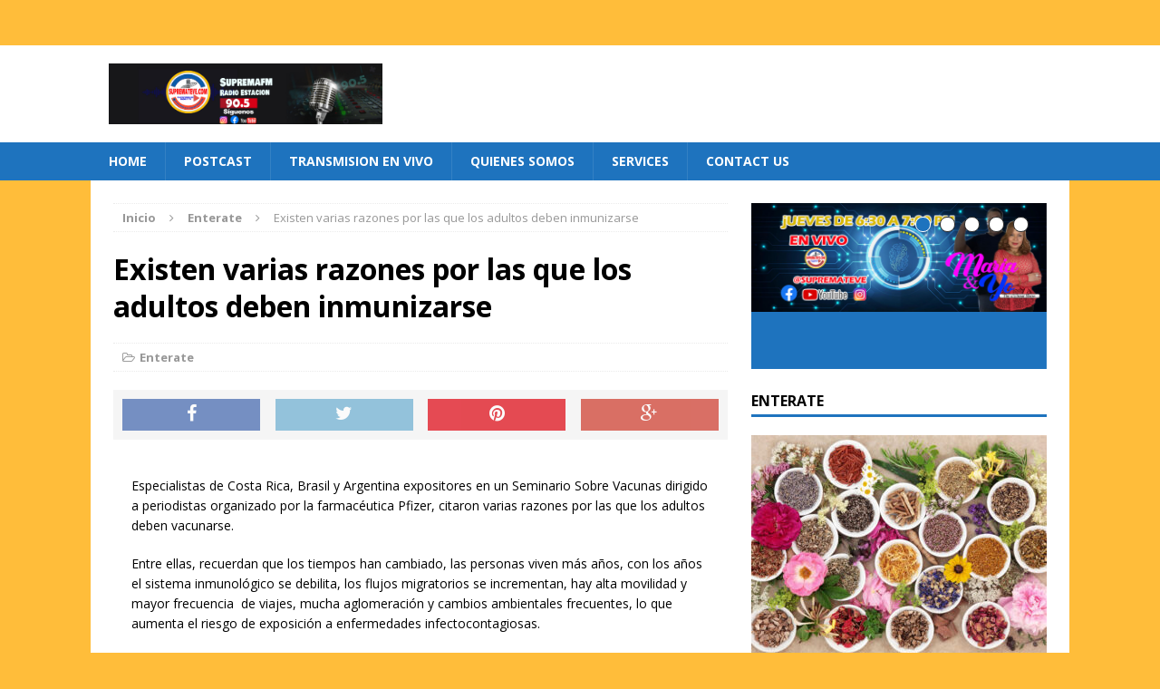

--- FILE ---
content_type: text/html; charset=UTF-8
request_url: https://supremateve.com/existen-varias-razones-por-las-que-los-adultos-deben-inmunizarse/
body_size: 11794
content:
<!DOCTYPE html>
<html class="no-js mh-one-sb" lang="es">
<head>
<meta charset="UTF-8">
<meta name="viewport" content="width=device-width, initial-scale=1.0">
<link rel="profile" href="http://gmpg.org/xfn/11" />
<link rel="pingback" href="https://supremateve.com/xmlrpc.php" />
<title>Existen varias razones por las que los adultos deben inmunizarse &#8211; supremateve</title>
<meta name='robots' content='max-image-preview:large' />
	<style>img:is([sizes="auto" i], [sizes^="auto," i]) { contain-intrinsic-size: 3000px 1500px }</style>
	<link rel='dns-prefetch' href='//fonts.googleapis.com' />
<link rel="alternate" type="application/rss+xml" title="supremateve &raquo; Feed" href="https://supremateve.com/feed/" />
<link rel="alternate" type="application/rss+xml" title="supremateve &raquo; Feed de los comentarios" href="https://supremateve.com/comments/feed/" />
<script type="text/javascript">
/* <![CDATA[ */
window._wpemojiSettings = {"baseUrl":"https:\/\/s.w.org\/images\/core\/emoji\/16.0.1\/72x72\/","ext":".png","svgUrl":"https:\/\/s.w.org\/images\/core\/emoji\/16.0.1\/svg\/","svgExt":".svg","source":{"concatemoji":"https:\/\/supremateve.com\/wp-includes\/js\/wp-emoji-release.min.js?ver=6.8.3"}};
/*! This file is auto-generated */
!function(s,n){var o,i,e;function c(e){try{var t={supportTests:e,timestamp:(new Date).valueOf()};sessionStorage.setItem(o,JSON.stringify(t))}catch(e){}}function p(e,t,n){e.clearRect(0,0,e.canvas.width,e.canvas.height),e.fillText(t,0,0);var t=new Uint32Array(e.getImageData(0,0,e.canvas.width,e.canvas.height).data),a=(e.clearRect(0,0,e.canvas.width,e.canvas.height),e.fillText(n,0,0),new Uint32Array(e.getImageData(0,0,e.canvas.width,e.canvas.height).data));return t.every(function(e,t){return e===a[t]})}function u(e,t){e.clearRect(0,0,e.canvas.width,e.canvas.height),e.fillText(t,0,0);for(var n=e.getImageData(16,16,1,1),a=0;a<n.data.length;a++)if(0!==n.data[a])return!1;return!0}function f(e,t,n,a){switch(t){case"flag":return n(e,"\ud83c\udff3\ufe0f\u200d\u26a7\ufe0f","\ud83c\udff3\ufe0f\u200b\u26a7\ufe0f")?!1:!n(e,"\ud83c\udde8\ud83c\uddf6","\ud83c\udde8\u200b\ud83c\uddf6")&&!n(e,"\ud83c\udff4\udb40\udc67\udb40\udc62\udb40\udc65\udb40\udc6e\udb40\udc67\udb40\udc7f","\ud83c\udff4\u200b\udb40\udc67\u200b\udb40\udc62\u200b\udb40\udc65\u200b\udb40\udc6e\u200b\udb40\udc67\u200b\udb40\udc7f");case"emoji":return!a(e,"\ud83e\udedf")}return!1}function g(e,t,n,a){var r="undefined"!=typeof WorkerGlobalScope&&self instanceof WorkerGlobalScope?new OffscreenCanvas(300,150):s.createElement("canvas"),o=r.getContext("2d",{willReadFrequently:!0}),i=(o.textBaseline="top",o.font="600 32px Arial",{});return e.forEach(function(e){i[e]=t(o,e,n,a)}),i}function t(e){var t=s.createElement("script");t.src=e,t.defer=!0,s.head.appendChild(t)}"undefined"!=typeof Promise&&(o="wpEmojiSettingsSupports",i=["flag","emoji"],n.supports={everything:!0,everythingExceptFlag:!0},e=new Promise(function(e){s.addEventListener("DOMContentLoaded",e,{once:!0})}),new Promise(function(t){var n=function(){try{var e=JSON.parse(sessionStorage.getItem(o));if("object"==typeof e&&"number"==typeof e.timestamp&&(new Date).valueOf()<e.timestamp+604800&&"object"==typeof e.supportTests)return e.supportTests}catch(e){}return null}();if(!n){if("undefined"!=typeof Worker&&"undefined"!=typeof OffscreenCanvas&&"undefined"!=typeof URL&&URL.createObjectURL&&"undefined"!=typeof Blob)try{var e="postMessage("+g.toString()+"("+[JSON.stringify(i),f.toString(),p.toString(),u.toString()].join(",")+"));",a=new Blob([e],{type:"text/javascript"}),r=new Worker(URL.createObjectURL(a),{name:"wpTestEmojiSupports"});return void(r.onmessage=function(e){c(n=e.data),r.terminate(),t(n)})}catch(e){}c(n=g(i,f,p,u))}t(n)}).then(function(e){for(var t in e)n.supports[t]=e[t],n.supports.everything=n.supports.everything&&n.supports[t],"flag"!==t&&(n.supports.everythingExceptFlag=n.supports.everythingExceptFlag&&n.supports[t]);n.supports.everythingExceptFlag=n.supports.everythingExceptFlag&&!n.supports.flag,n.DOMReady=!1,n.readyCallback=function(){n.DOMReady=!0}}).then(function(){return e}).then(function(){var e;n.supports.everything||(n.readyCallback(),(e=n.source||{}).concatemoji?t(e.concatemoji):e.wpemoji&&e.twemoji&&(t(e.twemoji),t(e.wpemoji)))}))}((window,document),window._wpemojiSettings);
/* ]]> */
</script>
<style id='wp-emoji-styles-inline-css' type='text/css'>

	img.wp-smiley, img.emoji {
		display: inline !important;
		border: none !important;
		box-shadow: none !important;
		height: 1em !important;
		width: 1em !important;
		margin: 0 0.07em !important;
		vertical-align: -0.1em !important;
		background: none !important;
		padding: 0 !important;
	}
</style>
<link rel='stylesheet' id='wp-block-library-css' href='https://supremateve.com/wp-includes/css/dist/block-library/style.min.css?ver=6.8.3' type='text/css' media='all' />
<style id='classic-theme-styles-inline-css' type='text/css'>
/*! This file is auto-generated */
.wp-block-button__link{color:#fff;background-color:#32373c;border-radius:9999px;box-shadow:none;text-decoration:none;padding:calc(.667em + 2px) calc(1.333em + 2px);font-size:1.125em}.wp-block-file__button{background:#32373c;color:#fff;text-decoration:none}
</style>
<link rel='stylesheet' id='font-awesome-css' href='https://supremateve.com/wp-content/plugins/contact-widgets/assets/css/font-awesome.min.css?ver=4.7.0' type='text/css' media='all' />
<style id='global-styles-inline-css' type='text/css'>
:root{--wp--preset--aspect-ratio--square: 1;--wp--preset--aspect-ratio--4-3: 4/3;--wp--preset--aspect-ratio--3-4: 3/4;--wp--preset--aspect-ratio--3-2: 3/2;--wp--preset--aspect-ratio--2-3: 2/3;--wp--preset--aspect-ratio--16-9: 16/9;--wp--preset--aspect-ratio--9-16: 9/16;--wp--preset--color--black: #000000;--wp--preset--color--cyan-bluish-gray: #abb8c3;--wp--preset--color--white: #ffffff;--wp--preset--color--pale-pink: #f78da7;--wp--preset--color--vivid-red: #cf2e2e;--wp--preset--color--luminous-vivid-orange: #ff6900;--wp--preset--color--luminous-vivid-amber: #fcb900;--wp--preset--color--light-green-cyan: #7bdcb5;--wp--preset--color--vivid-green-cyan: #00d084;--wp--preset--color--pale-cyan-blue: #8ed1fc;--wp--preset--color--vivid-cyan-blue: #0693e3;--wp--preset--color--vivid-purple: #9b51e0;--wp--preset--gradient--vivid-cyan-blue-to-vivid-purple: linear-gradient(135deg,rgba(6,147,227,1) 0%,rgb(155,81,224) 100%);--wp--preset--gradient--light-green-cyan-to-vivid-green-cyan: linear-gradient(135deg,rgb(122,220,180) 0%,rgb(0,208,130) 100%);--wp--preset--gradient--luminous-vivid-amber-to-luminous-vivid-orange: linear-gradient(135deg,rgba(252,185,0,1) 0%,rgba(255,105,0,1) 100%);--wp--preset--gradient--luminous-vivid-orange-to-vivid-red: linear-gradient(135deg,rgba(255,105,0,1) 0%,rgb(207,46,46) 100%);--wp--preset--gradient--very-light-gray-to-cyan-bluish-gray: linear-gradient(135deg,rgb(238,238,238) 0%,rgb(169,184,195) 100%);--wp--preset--gradient--cool-to-warm-spectrum: linear-gradient(135deg,rgb(74,234,220) 0%,rgb(151,120,209) 20%,rgb(207,42,186) 40%,rgb(238,44,130) 60%,rgb(251,105,98) 80%,rgb(254,248,76) 100%);--wp--preset--gradient--blush-light-purple: linear-gradient(135deg,rgb(255,206,236) 0%,rgb(152,150,240) 100%);--wp--preset--gradient--blush-bordeaux: linear-gradient(135deg,rgb(254,205,165) 0%,rgb(254,45,45) 50%,rgb(107,0,62) 100%);--wp--preset--gradient--luminous-dusk: linear-gradient(135deg,rgb(255,203,112) 0%,rgb(199,81,192) 50%,rgb(65,88,208) 100%);--wp--preset--gradient--pale-ocean: linear-gradient(135deg,rgb(255,245,203) 0%,rgb(182,227,212) 50%,rgb(51,167,181) 100%);--wp--preset--gradient--electric-grass: linear-gradient(135deg,rgb(202,248,128) 0%,rgb(113,206,126) 100%);--wp--preset--gradient--midnight: linear-gradient(135deg,rgb(2,3,129) 0%,rgb(40,116,252) 100%);--wp--preset--font-size--small: 13px;--wp--preset--font-size--medium: 20px;--wp--preset--font-size--large: 36px;--wp--preset--font-size--x-large: 42px;--wp--preset--spacing--20: 0.44rem;--wp--preset--spacing--30: 0.67rem;--wp--preset--spacing--40: 1rem;--wp--preset--spacing--50: 1.5rem;--wp--preset--spacing--60: 2.25rem;--wp--preset--spacing--70: 3.38rem;--wp--preset--spacing--80: 5.06rem;--wp--preset--shadow--natural: 6px 6px 9px rgba(0, 0, 0, 0.2);--wp--preset--shadow--deep: 12px 12px 50px rgba(0, 0, 0, 0.4);--wp--preset--shadow--sharp: 6px 6px 0px rgba(0, 0, 0, 0.2);--wp--preset--shadow--outlined: 6px 6px 0px -3px rgba(255, 255, 255, 1), 6px 6px rgba(0, 0, 0, 1);--wp--preset--shadow--crisp: 6px 6px 0px rgba(0, 0, 0, 1);}:where(.is-layout-flex){gap: 0.5em;}:where(.is-layout-grid){gap: 0.5em;}body .is-layout-flex{display: flex;}.is-layout-flex{flex-wrap: wrap;align-items: center;}.is-layout-flex > :is(*, div){margin: 0;}body .is-layout-grid{display: grid;}.is-layout-grid > :is(*, div){margin: 0;}:where(.wp-block-columns.is-layout-flex){gap: 2em;}:where(.wp-block-columns.is-layout-grid){gap: 2em;}:where(.wp-block-post-template.is-layout-flex){gap: 1.25em;}:where(.wp-block-post-template.is-layout-grid){gap: 1.25em;}.has-black-color{color: var(--wp--preset--color--black) !important;}.has-cyan-bluish-gray-color{color: var(--wp--preset--color--cyan-bluish-gray) !important;}.has-white-color{color: var(--wp--preset--color--white) !important;}.has-pale-pink-color{color: var(--wp--preset--color--pale-pink) !important;}.has-vivid-red-color{color: var(--wp--preset--color--vivid-red) !important;}.has-luminous-vivid-orange-color{color: var(--wp--preset--color--luminous-vivid-orange) !important;}.has-luminous-vivid-amber-color{color: var(--wp--preset--color--luminous-vivid-amber) !important;}.has-light-green-cyan-color{color: var(--wp--preset--color--light-green-cyan) !important;}.has-vivid-green-cyan-color{color: var(--wp--preset--color--vivid-green-cyan) !important;}.has-pale-cyan-blue-color{color: var(--wp--preset--color--pale-cyan-blue) !important;}.has-vivid-cyan-blue-color{color: var(--wp--preset--color--vivid-cyan-blue) !important;}.has-vivid-purple-color{color: var(--wp--preset--color--vivid-purple) !important;}.has-black-background-color{background-color: var(--wp--preset--color--black) !important;}.has-cyan-bluish-gray-background-color{background-color: var(--wp--preset--color--cyan-bluish-gray) !important;}.has-white-background-color{background-color: var(--wp--preset--color--white) !important;}.has-pale-pink-background-color{background-color: var(--wp--preset--color--pale-pink) !important;}.has-vivid-red-background-color{background-color: var(--wp--preset--color--vivid-red) !important;}.has-luminous-vivid-orange-background-color{background-color: var(--wp--preset--color--luminous-vivid-orange) !important;}.has-luminous-vivid-amber-background-color{background-color: var(--wp--preset--color--luminous-vivid-amber) !important;}.has-light-green-cyan-background-color{background-color: var(--wp--preset--color--light-green-cyan) !important;}.has-vivid-green-cyan-background-color{background-color: var(--wp--preset--color--vivid-green-cyan) !important;}.has-pale-cyan-blue-background-color{background-color: var(--wp--preset--color--pale-cyan-blue) !important;}.has-vivid-cyan-blue-background-color{background-color: var(--wp--preset--color--vivid-cyan-blue) !important;}.has-vivid-purple-background-color{background-color: var(--wp--preset--color--vivid-purple) !important;}.has-black-border-color{border-color: var(--wp--preset--color--black) !important;}.has-cyan-bluish-gray-border-color{border-color: var(--wp--preset--color--cyan-bluish-gray) !important;}.has-white-border-color{border-color: var(--wp--preset--color--white) !important;}.has-pale-pink-border-color{border-color: var(--wp--preset--color--pale-pink) !important;}.has-vivid-red-border-color{border-color: var(--wp--preset--color--vivid-red) !important;}.has-luminous-vivid-orange-border-color{border-color: var(--wp--preset--color--luminous-vivid-orange) !important;}.has-luminous-vivid-amber-border-color{border-color: var(--wp--preset--color--luminous-vivid-amber) !important;}.has-light-green-cyan-border-color{border-color: var(--wp--preset--color--light-green-cyan) !important;}.has-vivid-green-cyan-border-color{border-color: var(--wp--preset--color--vivid-green-cyan) !important;}.has-pale-cyan-blue-border-color{border-color: var(--wp--preset--color--pale-cyan-blue) !important;}.has-vivid-cyan-blue-border-color{border-color: var(--wp--preset--color--vivid-cyan-blue) !important;}.has-vivid-purple-border-color{border-color: var(--wp--preset--color--vivid-purple) !important;}.has-vivid-cyan-blue-to-vivid-purple-gradient-background{background: var(--wp--preset--gradient--vivid-cyan-blue-to-vivid-purple) !important;}.has-light-green-cyan-to-vivid-green-cyan-gradient-background{background: var(--wp--preset--gradient--light-green-cyan-to-vivid-green-cyan) !important;}.has-luminous-vivid-amber-to-luminous-vivid-orange-gradient-background{background: var(--wp--preset--gradient--luminous-vivid-amber-to-luminous-vivid-orange) !important;}.has-luminous-vivid-orange-to-vivid-red-gradient-background{background: var(--wp--preset--gradient--luminous-vivid-orange-to-vivid-red) !important;}.has-very-light-gray-to-cyan-bluish-gray-gradient-background{background: var(--wp--preset--gradient--very-light-gray-to-cyan-bluish-gray) !important;}.has-cool-to-warm-spectrum-gradient-background{background: var(--wp--preset--gradient--cool-to-warm-spectrum) !important;}.has-blush-light-purple-gradient-background{background: var(--wp--preset--gradient--blush-light-purple) !important;}.has-blush-bordeaux-gradient-background{background: var(--wp--preset--gradient--blush-bordeaux) !important;}.has-luminous-dusk-gradient-background{background: var(--wp--preset--gradient--luminous-dusk) !important;}.has-pale-ocean-gradient-background{background: var(--wp--preset--gradient--pale-ocean) !important;}.has-electric-grass-gradient-background{background: var(--wp--preset--gradient--electric-grass) !important;}.has-midnight-gradient-background{background: var(--wp--preset--gradient--midnight) !important;}.has-small-font-size{font-size: var(--wp--preset--font-size--small) !important;}.has-medium-font-size{font-size: var(--wp--preset--font-size--medium) !important;}.has-large-font-size{font-size: var(--wp--preset--font-size--large) !important;}.has-x-large-font-size{font-size: var(--wp--preset--font-size--x-large) !important;}
:where(.wp-block-post-template.is-layout-flex){gap: 1.25em;}:where(.wp-block-post-template.is-layout-grid){gap: 1.25em;}
:where(.wp-block-columns.is-layout-flex){gap: 2em;}:where(.wp-block-columns.is-layout-grid){gap: 2em;}
:root :where(.wp-block-pullquote){font-size: 1.5em;line-height: 1.6;}
</style>
<link rel='stylesheet' id='fl-builder-layout-526-css' href='https://supremateve.com/wp-content/uploads/bb-plugin/cache/526-layout.css?ver=ecbb43982fd98884e1f3c1b4927719f6' type='text/css' media='all' />
<link rel='stylesheet' id='mh-magazine-css' href='https://supremateve.com/wp-content/themes/mh-magazine/style.css?ver=3.1.0' type='text/css' media='all' />
<link rel='stylesheet' id='mh-font-awesome-css' href='https://supremateve.com/wp-content/themes/mh-magazine/includes/font-awesome.min.css' type='text/css' media='all' />
<link rel='stylesheet' id='mh-google-fonts-css' href='https://fonts.googleapis.com/css?family=Open+Sans:300,400,400italic,600,700' type='text/css' media='all' />
<link rel='stylesheet' id='wpcw-css' href='https://supremateve.com/wp-content/plugins/contact-widgets/assets/css/style.min.css?ver=1.0.1' type='text/css' media='all' />
<script type="text/javascript" src="https://supremateve.com/wp-includes/js/jquery/jquery.min.js?ver=3.7.1" id="jquery-core-js"></script>
<script type="text/javascript" src="https://supremateve.com/wp-includes/js/jquery/jquery-migrate.min.js?ver=3.4.1" id="jquery-migrate-js"></script>
<script type="text/javascript" src="https://supremateve.com/wp-content/themes/mh-magazine/js/scripts.js?ver=6.8.3" id="mh-scripts-js"></script>
<link rel="https://api.w.org/" href="https://supremateve.com/wp-json/" /><link rel="alternate" title="JSON" type="application/json" href="https://supremateve.com/wp-json/wp/v2/posts/526" /><link rel="EditURI" type="application/rsd+xml" title="RSD" href="https://supremateve.com/xmlrpc.php?rsd" />
<link rel="canonical" href="https://supremateve.com/existen-varias-razones-por-las-que-los-adultos-deben-inmunizarse/" />
<link rel='shortlink' href='https://supremateve.com/?p=526' />
<link rel="alternate" title="oEmbed (JSON)" type="application/json+oembed" href="https://supremateve.com/wp-json/oembed/1.0/embed?url=https%3A%2F%2Fsupremateve.com%2Fexisten-varias-razones-por-las-que-los-adultos-deben-inmunizarse%2F" />
<link rel="alternate" title="oEmbed (XML)" type="text/xml+oembed" href="https://supremateve.com/wp-json/oembed/1.0/embed?url=https%3A%2F%2Fsupremateve.com%2Fexisten-varias-razones-por-las-que-los-adultos-deben-inmunizarse%2F&#038;format=xml" />
<style type="text/css">
.mh-header-nav li:hover, .mh-header-nav ul li:hover > ul, .mh-main-nav-wrap, .mh-main-nav, .mh-main-nav ul li:hover > ul, .mh-extra-nav li:hover, .mh-extra-nav ul li:hover > ul, .mh-footer-nav li:hover, .mh-footer-nav ul li:hover > ul, .mh-social-nav li a:hover, .mh-slider-caption, .mh-widget-col-1 .mh-slider-caption, .mh-carousel-layout1, .mh-spotlight-widget, .mh-social-widget li a, .mh-author-bio-widget, .mh-footer-widget .mh-tab-comment-excerpt, .mh-nip-item:hover .mh-nip-overlay, .mh-widget .tagcloud a, .mh-footer-widget .tagcloud a, .mh-footer, .mh-copyright-wrap, input[type=submit]:hover, #respond #cancel-comment-reply-link:hover, #infinite-handle span:hover { background: #1e73be; }
.mh-slider-caption { background: #1e73be; background: rgba(30, 115, 190, 0.8); }
@media screen and (max-width: 900px) { #mh-mobile .mh-slider-caption { background: rgba(30, 115, 190, 1); } }
.slicknav_menu, .slicknav_nav ul { border-color: #1e73be; }
.mh-copyright, .mh-copyright a { color: #fff; }
.mh-preheader, .mh-wide-layout .mh-subheader, .mh-ticker-title, .mh-main-nav li:hover, .mh-footer-nav, .slicknav_menu, .slicknav_btn, .slicknav_nav .slicknav_item:hover, .slicknav_nav a:hover, .mh-back-to-top, .mh-subheading, .entry-tags .fa, .entry-tags li:hover, .mh-loop-layout2 .mh-loop-caption, .mh-widget-layout2 .mh-widget-title, .mh-widget-layout2 .mh-footer-widget-title, #mh-mobile .flex-control-paging li a.flex-active, .mh-slider-layout2 .mh-slider-category, .mh-carousel-layout1 .mh-carousel-caption, .mh-spotlight-caption, .mh-posts-large-caption, .mh-tab-button.active, .mh-tab-button.active:hover, .mh-footer-widget .mh-tab-button.active, .mh-social-widget li:hover a, .mh-footer-widget .mh-social-widget li a, .mh-footer-widget .mh-author-bio-widget, .tagcloud a:hover, .mh-widget .tagcloud a:hover, .mh-footer-widget .tagcloud a:hover, .page-numbers:hover, .mh-loop-pagination .current, .mh-comments-pagination .current, .pagelink, a:hover .pagelink, input[type=submit], #respond #cancel-comment-reply-link, #infinite-handle span { background: #1e73be; }
blockquote, .mh-category-desc, .mh-widget-layout1 .mh-widget-title, .mh-widget-layout3 .mh-widget-title, .mh-widget-layout1 .mh-footer-widget-title, .mh-widget-layout3 .mh-footer-widget-title, .mh-slider-layout1 .mh-slider-caption, .mh-carousel-layout1, .mh-spotlight-widget, .mh-author-bio-widget, .mh-author-bio-title, .mh-author-bio-image-frame, .mh-video-widget, .mh-tab-buttons, .bypostauthor .mh-comment-meta, textarea:hover, input[type=text]:hover, input[type=email]:hover, input[type=tel]:hover, input[type=url]:hover { border-color: #1e73be; }
.mh-dropcap, .mh-carousel-layout1 .flex-direction-nav a, .mh-carousel-layout2 .mh-carousel-caption { color: #1e73be; }
</style>
<!--[if lt IE 9]>
<script src="https://supremateve.com/wp-content/themes/mh-magazine/js/css3-mediaqueries.js"></script>
<![endif]-->
<style type="text/css" id="custom-background-css">
body.custom-background { background-color: #ffbd3a; }
</style>
	<link rel="icon" href="https://supremateve.com/wp-content/uploads/2021/05/cropped-LOGO-SUPREMATEVE.COM-RADIO-Y-TV-2-32x32.png" sizes="32x32" />
<link rel="icon" href="https://supremateve.com/wp-content/uploads/2021/05/cropped-LOGO-SUPREMATEVE.COM-RADIO-Y-TV-2-192x192.png" sizes="192x192" />
<link rel="apple-touch-icon" href="https://supremateve.com/wp-content/uploads/2021/05/cropped-LOGO-SUPREMATEVE.COM-RADIO-Y-TV-2-180x180.png" />
<meta name="msapplication-TileImage" content="https://supremateve.com/wp-content/uploads/2021/05/cropped-LOGO-SUPREMATEVE.COM-RADIO-Y-TV-2-270x270.png" />
</head>
<body id="mh-mobile" class="wp-singular post-template-default single single-post postid-526 single-format-standard custom-background wp-theme-mh-magazine fl-builder fl-builder-lite-2-9-4-2 fl-no-js metaslider-plugin mh-wide-layout mh-right-sb mh-loop-layout1 mh-widget-layout1">
<aside class="mh-container mh-header-widget-1">
<div id="custom_html-9" class="widget_text mh-widget mh-header-1 widget_custom_html"><div class="textwidget custom-html-widget"></div></div></aside>
<div class="mh-header-mobile-nav clearfix"></div>
<header class="mh-header">
	<div class="mh-container mh-container-inner mh-row clearfix">
		<div class="mh-col-1-3 mh-custom-header">
<a href="https://supremateve.com/" title="supremateve" rel="home">
<div class="mh-site-logo" role="banner">
<img class="mh-header-image" src="https://supremateve.com/wp-content/uploads/2021/05/cropped-cropped-SUPREMA-1-e1557626938599.png" height="333" width="1500" alt="supremateve" />
</div>
</a>
</div>
<div class="mh-col-2-3 mh-header-widget-2">
<div id="custom_html-10" class="widget_text mh-widget mh-header-2 widget_custom_html"><div class="textwidget custom-html-widget"></div></div></div>
	</div>
	<div class="mh-main-nav-wrap">
		<nav class="mh-main-nav mh-container mh-container-inner clearfix">
			<div class="menu-primary-menu-container"><ul id="menu-primary-menu" class="menu"><li id="menu-item-504" class="menu-item menu-item-type-post_type menu-item-object-page menu-item-504"><a href="https://supremateve.com/home/">Home</a></li>
<li id="menu-item-167" class="menu-item menu-item-type-post_type menu-item-object-page menu-item-167"><a href="https://supremateve.com/gallery/">Postcast</a></li>
<li id="menu-item-168" class="menu-item menu-item-type-post_type menu-item-object-page menu-item-168"><a href="https://supremateve.com/portfolio/">TRANSMISION EN VIVO</a></li>
<li id="menu-item-172" class="menu-item menu-item-type-post_type menu-item-object-page menu-item-172"><a href="https://supremateve.com/quienes-somos/">Quienes somos</a></li>
<li id="menu-item-169" class="menu-item menu-item-type-post_type menu-item-object-page menu-item-169"><a href="https://supremateve.com/services/">Services</a></li>
<li id="menu-item-171" class="menu-item menu-item-type-post_type menu-item-object-page menu-item-171"><a href="https://supremateve.com/contact/">Contact Us</a></li>
</ul></div>		</nav>
	</div>
	</header>
<div class="mh-container mh-container-outer">
<div class="mh-wrapper clearfix">
	<div class="mh-main clearfix">
		<div id="main-content" class="mh-content"><nav class="mh-breadcrumb"><span itemscope itemtype="http://data-vocabulary.org/Breadcrumb"><a href="https://supremateve.com" itemprop="url"><span itemprop="title">Inicio</span></a></span><span class="mh-breadcrumb-delimiter"><i class="fa fa-angle-right"></i></span><span itemscope itemtype="http://data-vocabulary.org/Breadcrumb"><a href="https://supremateve.com/category/salud/" itemprop="url"><span itemprop="title">Enterate</span></a></span><span class="mh-breadcrumb-delimiter"><i class="fa fa-angle-right"></i></span>Existen varias razones por las que los adultos deben inmunizarse</nav>
<article id="post-526" class="post-526 post type-post status-publish format-standard has-post-thumbnail hentry category-salud">
	<header class="entry-header clearfix">
		<h1 class="entry-title">
			Existen varias razones por las que los adultos deben inmunizarse		</h1>
		<p class="mh-meta entry-meta">
<span class="entry-meta-categories"><i class="fa fa-folder-open-o"></i><a href="https://supremateve.com/category/salud/" rel="category tag">Enterate</a></span>
</p>
	</header>
		<div class="entry-content clearfix"><div class="mh-social-top">
<div class="mh-share-buttons mh-row clearfix">
	<a class="mh-col-1-4 mh-facebook" href="#" onclick="window.open('http://www.facebook.com/sharer.php?u=https://supremateve.com/existen-varias-razones-por-las-que-los-adultos-deben-inmunizarse/&t=Existen varias razones por las que los adultos deben inmunizarse', 'facebookShare', 'width=626,height=436'); return false;" title="Share on Facebook">
		<span class="mh-share-button"><i class="fa fa-facebook fa-2x"></i></span>
	</a>
	<a class="mh-col-1-4 mh-twitter" href="#" onclick="window.open('http://twitter.com/share?text=Existen varias razones por las que los adultos deben inmunizarse -&url=https://supremateve.com/existen-varias-razones-por-las-que-los-adultos-deben-inmunizarse/', 'twitterShare', 'width=626,height=436'); return false;" title="Tweet This Post">
		<span class="mh-share-button"><i class="fa fa-twitter fa-2x"></i></span>
	</a>
	<a class="mh-col-1-4 mh-pinterest" href="#" onclick="window.open('http://pinterest.com/pin/create/button/?url=https://supremateve.com/existen-varias-razones-por-las-que-los-adultos-deben-inmunizarse/&media=https://supremateve.com/wp-content/uploads/2019/05/existen-varias-razones-por-las-que-los-adultos-deben-inmunizarse.jpeg&description=Existen varias razones por las que los adultos deben inmunizarse', 'pinterestShare', 'width=750,height=350'); return false;" title="Pin This Post">
		<span class="mh-share-button"><i class="fa fa-pinterest fa-2x"></i></span>
	</a>
	<a class="mh-col-1-4 mh-googleplus" href="#" onclick="window.open('https://plusone.google.com/_/+1/confirm?hl=en-US&url=https://supremateve.com/existen-varias-razones-por-las-que-los-adultos-deben-inmunizarse/', 'googleShare', 'width=626,height=436'); return false;" title="Share on Google+" target="_blank">
		<span class="mh-share-button"><i class="fa fa-google-plus fa-2x"></i></span>
	</a>
</div></div>
<div class="fl-builder-content fl-builder-content-526 fl-builder-content-primary" data-post-id="526"><div class="fl-row fl-row-fixed-width fl-row-bg-none fl-node-5cda1630bee7e fl-row-default-height fl-row-align-center" data-node="5cda1630bee7e">
	<div class="fl-row-content-wrap">
						<div class="fl-row-content fl-row-fixed-width fl-node-content">
		
<div class="fl-col-group fl-node-5cda1630c0ebd" data-node="5cda1630c0ebd">
			<div class="fl-col fl-node-5cda1630c0f71 fl-col-bg-color" data-node="5cda1630c0f71">
	<div class="fl-col-content fl-node-content"><div class="fl-module fl-module-rich-text fl-node-5cda1630bed5e" data-node="5cda1630bed5e">
	<div class="fl-module-content fl-node-content">
		<div class="fl-rich-text">
	<div id="ArticleBody">
<p>Especialistas de Costa Rica, Brasil y Argentina expositores en un Seminario Sobre Vacunas dirigido a periodistas organizado por la farmacéutica Pfizer, citaron varias razones por las que los adultos deben vacunarse.</p>
<p>Entre ellas, recuerdan que los tiempos han cambiado, las personas viven más años, con los años el sistema inmunológico se debilita, los flujos migratorios se incrementan, hay alta movilidad y mayor frecuencia  de viajes, mucha aglomeración y cambios ambientales frecuentes, lo que aumenta el riesgo de exposición a enfermedades infectocontagiosas.</p>
<p>Destacan además que  el neumococo, causante de neumonía, otitis media, meningitis,  sinusitis y bactericemia. es una bacteria que vive en la nasofaringe de  las personas, por lo que lo mejor es protegerse.</p>
<p>Además, recuerdan que nadie está exento de enfermarse, las vacunas han demostrado ser seguras y eficientes, porque ofrecen protección no sólo individual sino colectiva, una persona enferma tiene bajo rendimiento laboral, aumenta el gasto en salud de la familia y por ende deteriora la calidad de vida de quienes le rodean.</p>
<p>Sobre la importancia de cultivar la práctica de vacunación en los adultos hablaron los doctores Rodrigo Sini, y Daniel Curcio, director de Asuntos Médicos y  director de Vacuna en Desarrollo  para América Latina de Pfizer, respetivamente; las doctoras María Luisa Ávila, de Costa Rica, Carla Vizzotti, de Argentina e Isabella Ballabai, de Brasil, así como la activista Pilar Collantes, de Voces ciudadanas, de Perú.</p>
</div>
</div>
	</div>
</div>
</div>
</div>
	</div>
		</div>
	</div>
</div>
</div><div class="mh-social-bottom">
<div class="mh-share-buttons mh-row clearfix">
	<a class="mh-col-1-4 mh-facebook" href="#" onclick="window.open('http://www.facebook.com/sharer.php?u=https://supremateve.com/existen-varias-razones-por-las-que-los-adultos-deben-inmunizarse/&t=Existen varias razones por las que los adultos deben inmunizarse', 'facebookShare', 'width=626,height=436'); return false;" title="Share on Facebook">
		<span class="mh-share-button"><i class="fa fa-facebook fa-2x"></i></span>
	</a>
	<a class="mh-col-1-4 mh-twitter" href="#" onclick="window.open('http://twitter.com/share?text=Existen varias razones por las que los adultos deben inmunizarse -&url=https://supremateve.com/existen-varias-razones-por-las-que-los-adultos-deben-inmunizarse/', 'twitterShare', 'width=626,height=436'); return false;" title="Tweet This Post">
		<span class="mh-share-button"><i class="fa fa-twitter fa-2x"></i></span>
	</a>
	<a class="mh-col-1-4 mh-pinterest" href="#" onclick="window.open('http://pinterest.com/pin/create/button/?url=https://supremateve.com/existen-varias-razones-por-las-que-los-adultos-deben-inmunizarse/&media=https://supremateve.com/wp-content/uploads/2019/05/existen-varias-razones-por-las-que-los-adultos-deben-inmunizarse.jpeg&description=Existen varias razones por las que los adultos deben inmunizarse', 'pinterestShare', 'width=750,height=350'); return false;" title="Pin This Post">
		<span class="mh-share-button"><i class="fa fa-pinterest fa-2x"></i></span>
	</a>
	<a class="mh-col-1-4 mh-googleplus" href="#" onclick="window.open('https://plusone.google.com/_/+1/confirm?hl=en-US&url=https://supremateve.com/existen-varias-razones-por-las-que-los-adultos-deben-inmunizarse/', 'googleShare', 'width=626,height=436'); return false;" title="Share on Google+" target="_blank">
		<span class="mh-share-button"><i class="fa fa-google-plus fa-2x"></i></span>
	</a>
</div></div>
	</div>
		</article><nav class="mh-post-nav-wrap clearfix" role="navigation">
<div class="mh-post-nav-prev mh-post-nav">
<a href="https://supremateve.com/sabe-usted-como-esta-su-vejiga-urinaria/" rel="prev">Previous article</a></div>
<div class="mh-post-nav-next mh-post-nav">
<a href="https://supremateve.com/al-menos-cuatro-clinicas-esteticas-han-sido-cerradas-por-muertes-de-pacientes/" rel="next">Next article</a></div>
</nav>
		</div>
			<aside class="mh-widget-col-1 mh-sidebar">
		<div id="mh_magazine_slider-3" class="mh-widget mh_magazine_slider">        	<div class="flexslider mh-slider-widget mh-slider-large mh-slider-layout1">
				<ul class="slides">						<li class="mh-slider-item">
							<article>
								<a href="https://supremateve.com/817-2/" title=""><img width="678" height="250" src="https://supremateve.com/wp-content/uploads/2021/05/MARIA-Y-YO.jpg" class="attachment-mh-magazine-slider size-mh-magazine-slider wp-post-image" alt="" decoding="async" loading="lazy" srcset="https://supremateve.com/wp-content/uploads/2021/05/MARIA-Y-YO.jpg 678w, https://supremateve.com/wp-content/uploads/2021/05/MARIA-Y-YO-300x111.jpg 300w" sizes="auto, (max-width: 678px) 100vw, 678px" />								</a>
								<div class="mh-slider-category">
									programas								</div>
								<div class="mh-slider-caption">
									<div class="mh-slider-content">
										<a href="https://supremateve.com/817-2/" title="">
											<h2 class="mh-slider-title">
																							</h2>
										</a>
																					<div class="mh-excerpt"></div>																			</div>
								</div>
							</article>
						</li>						<li class="mh-slider-item">
							<article>
								<a href="https://supremateve.com/814-2/" title=""><img width="686" height="250" src="https://supremateve.com/wp-content/uploads/2020/03/LA-RUBIA-1.jpg" class="attachment-mh-magazine-slider size-mh-magazine-slider wp-post-image" alt="" decoding="async" loading="lazy" srcset="https://supremateve.com/wp-content/uploads/2020/03/LA-RUBIA-1.jpg 686w, https://supremateve.com/wp-content/uploads/2020/03/LA-RUBIA-1-300x109.jpg 300w" sizes="auto, (max-width: 686px) 100vw, 686px" />								</a>
								<div class="mh-slider-category">
									programas								</div>
								<div class="mh-slider-caption">
									<div class="mh-slider-content">
										<a href="https://supremateve.com/814-2/" title="">
											<h2 class="mh-slider-title">
																							</h2>
										</a>
																					<div class="mh-excerpt"></div>																			</div>
								</div>
							</article>
						</li>						<li class="mh-slider-item">
							<article>
								<a href="https://supremateve.com/806-2/" title=""><img width="678" height="250" src="https://supremateve.com/wp-content/uploads/2021/05/23.jpg" class="attachment-mh-magazine-slider size-mh-magazine-slider wp-post-image" alt="" decoding="async" loading="lazy" srcset="https://supremateve.com/wp-content/uploads/2021/05/23.jpg 678w, https://supremateve.com/wp-content/uploads/2021/05/23-300x111.jpg 300w" sizes="auto, (max-width: 678px) 100vw, 678px" />								</a>
								<div class="mh-slider-category">
									programas								</div>
								<div class="mh-slider-caption">
									<div class="mh-slider-content">
										<a href="https://supremateve.com/806-2/" title="">
											<h2 class="mh-slider-title">
																							</h2>
										</a>
																					<div class="mh-excerpt"></div>																			</div>
								</div>
							</article>
						</li>						<li class="mh-slider-item">
							<article>
								<a href="https://supremateve.com/804-2/" title=""><img width="686" height="250" src="https://supremateve.com/wp-content/uploads/2020/02/webb.jpg" class="attachment-mh-magazine-slider size-mh-magazine-slider wp-post-image" alt="" decoding="async" loading="lazy" srcset="https://supremateve.com/wp-content/uploads/2020/02/webb.jpg 686w, https://supremateve.com/wp-content/uploads/2020/02/webb-300x109.jpg 300w" sizes="auto, (max-width: 686px) 100vw, 686px" />								</a>
								<div class="mh-slider-category">
									programas								</div>
								<div class="mh-slider-caption">
									<div class="mh-slider-content">
										<a href="https://supremateve.com/804-2/" title="">
											<h2 class="mh-slider-title">
																							</h2>
										</a>
																					<div class="mh-excerpt"></div>																			</div>
								</div>
							</article>
						</li>						<li class="mh-slider-item">
							<article>
								<a href="https://supremateve.com/728-2/" title=""><img width="678" height="250" src="https://supremateve.com/wp-content/uploads/2020/06/el-madrugador.jpg" class="attachment-mh-magazine-slider size-mh-magazine-slider wp-post-image" alt="" decoding="async" loading="lazy" srcset="https://supremateve.com/wp-content/uploads/2020/06/el-madrugador.jpg 678w, https://supremateve.com/wp-content/uploads/2020/06/el-madrugador-300x111.jpg 300w" sizes="auto, (max-width: 678px) 100vw, 678px" />								</a>
								<div class="mh-slider-category">
									programas								</div>
								<div class="mh-slider-caption">
									<div class="mh-slider-content">
										<a href="https://supremateve.com/728-2/" title="">
											<h2 class="mh-slider-title">
																							</h2>
										</a>
																					<div class="mh-excerpt"></div>																			</div>
								</div>
							</article>
						</li>				</ul>
			</div></div><div id="mh_magazine_custom_posts-3" class="mh-widget mh_magazine_custom_posts"><h4 class="mh-widget-title"><a href="https://supremateve.com/category/salud/" class="mh-widget-title-link">Enterate</a></h4>			<ul class="mh-custom-posts-widget clearfix"> 						<li class="mh-custom-posts-item mh-custom-posts-large clearfix">
							<div class="mh-custom-posts-large-inner clearfix">
																	<div class="mh-custom-posts-thumb-xl">
										<a href="https://supremateve.com/planta-medicinal-en-los-tiempos-del-coronavirus/" title="Planta medicinal: En los tiempos del coronavirus"><img width="326" height="245" src="https://supremateve.com/wp-content/uploads/2020/03/fitoterapia-326x245.jpg" class="attachment-mh-magazine-medium size-mh-magazine-medium wp-post-image" alt="" decoding="async" loading="lazy" srcset="https://supremateve.com/wp-content/uploads/2020/03/fitoterapia-326x245.jpg 326w, https://supremateve.com/wp-content/uploads/2020/03/fitoterapia-80x60.jpg 80w" sizes="auto, (max-width: 326px) 100vw, 326px" />										</a>
									</div>
																<div class="mh-custom-posts-content">
									<header class="mh-custom-posts-header">
										<h3 class="mh-custom-posts-xl-title">
											<a href="https://supremateve.com/planta-medicinal-en-los-tiempos-del-coronavirus/" title="Planta medicinal: En los tiempos del coronavirus">
												Planta medicinal: En los tiempos del coronavirus											</a>
										</h3>
										<div class="mh-meta mh-custom-posts-meta">
																					</div>
									</header>
									<div class="mh-excerpt">“No hay personas a las que les guste más automedicarse que a los dominicanos. Eso es peligroso, sobre todo cuando lo hacen con fármacos sin detenerse a pensar en las consecuencias que ello podría traerles”, <a class="mh-excerpt-more" href="https://supremateve.com/planta-medicinal-en-los-tiempos-del-coronavirus/" title="Planta medicinal: En los tiempos del coronavirus">[...]</a></div>								</div>
							</div>
						</li>						<li class="mh-custom-posts-item mh-custom-posts-small clearfix">
															<div class="mh-custom-posts-thumb">
									<a href="https://supremateve.com/ultimo-toque-de-queda-fue-establecido-por-el-ciclon-georges-en-1998/" title="Último toque de queda fue establecido por el ciclón Georges en 1998"><img width="80" height="60" src="https://supremateve.com/wp-content/uploads/2020/03/202003201520441-80x60.jpeg" class="attachment-mh-magazine-small size-mh-magazine-small wp-post-image" alt="" decoding="async" loading="lazy" srcset="https://supremateve.com/wp-content/uploads/2020/03/202003201520441-80x60.jpeg 80w, https://supremateve.com/wp-content/uploads/2020/03/202003201520441-326x245.jpeg 326w" sizes="auto, (max-width: 80px) 100vw, 80px" />									</a>
								</div>
														<header class="mh-custom-posts-header">
								<p class="mh-custom-posts-small-title">
									<a href="https://supremateve.com/ultimo-toque-de-queda-fue-establecido-por-el-ciclon-georges-en-1998/" title="Último toque de queda fue establecido por el ciclón Georges en 1998">
										Último toque de queda fue establecido por el ciclón Georges en 1998									</a>
								</p>
								<div class="mh-meta mh-custom-posts-meta">
																	</div>
							</header>
						</li>						<li class="mh-custom-posts-item mh-custom-posts-small clearfix">
															<div class="mh-custom-posts-thumb">
									<a href="https://supremateve.com/que-es-un-toque-de-queda-y-que-implicaciones-tiene/" title="¿Qué es un toque de queda y qué implicaciones tiene?"><img width="80" height="60" src="https://supremateve.com/wp-content/uploads/2020/03/202003201919591-80x60.jpeg" class="attachment-mh-magazine-small size-mh-magazine-small wp-post-image" alt="" decoding="async" loading="lazy" srcset="https://supremateve.com/wp-content/uploads/2020/03/202003201919591-80x60.jpeg 80w, https://supremateve.com/wp-content/uploads/2020/03/202003201919591-326x245.jpeg 326w" sizes="auto, (max-width: 80px) 100vw, 80px" />									</a>
								</div>
														<header class="mh-custom-posts-header">
								<p class="mh-custom-posts-small-title">
									<a href="https://supremateve.com/que-es-un-toque-de-queda-y-que-implicaciones-tiene/" title="¿Qué es un toque de queda y qué implicaciones tiene?">
										¿Qué es un toque de queda y qué implicaciones tiene?									</a>
								</p>
								<div class="mh-meta mh-custom-posts-meta">
																	</div>
							</header>
						</li>						<li class="mh-custom-posts-item mh-custom-posts-small clearfix">
															<div class="mh-custom-posts-thumb">
									<a href="https://supremateve.com/el-humo-de-tabaco-impregnado-en-la-ropa-o-el-cuerpo-de-los-fumadores-eleva-la-contaminacion-de-lugares-cerrados/" title="El humo de tabaco impregnado en la ropa o el cuerpo de los fumadores eleva la contaminación de lugares cerrados"><img width="80" height="60" src="https://supremateve.com/wp-content/uploads/2020/03/el-humo-de-tabaco-impregnado-en-la-ropa-o-el-cuerpo-de-los-fumadores-eleva-la-contaminacion-de-lugares-cerrados-80x60.jpeg" class="attachment-mh-magazine-small size-mh-magazine-small wp-post-image" alt="" decoding="async" loading="lazy" srcset="https://supremateve.com/wp-content/uploads/2020/03/el-humo-de-tabaco-impregnado-en-la-ropa-o-el-cuerpo-de-los-fumadores-eleva-la-contaminacion-de-lugares-cerrados-80x60.jpeg 80w, https://supremateve.com/wp-content/uploads/2020/03/el-humo-de-tabaco-impregnado-en-la-ropa-o-el-cuerpo-de-los-fumadores-eleva-la-contaminacion-de-lugares-cerrados-326x245.jpeg 326w" sizes="auto, (max-width: 80px) 100vw, 80px" />									</a>
								</div>
														<header class="mh-custom-posts-header">
								<p class="mh-custom-posts-small-title">
									<a href="https://supremateve.com/el-humo-de-tabaco-impregnado-en-la-ropa-o-el-cuerpo-de-los-fumadores-eleva-la-contaminacion-de-lugares-cerrados/" title="El humo de tabaco impregnado en la ropa o el cuerpo de los fumadores eleva la contaminación de lugares cerrados">
										El humo de tabaco impregnado en la ropa o el cuerpo de los fumadores eleva la contaminación de lugares cerrados									</a>
								</p>
								<div class="mh-meta mh-custom-posts-meta">
																	</div>
							</header>
						</li>			</ul></div><div id="mh_magazine_spotlight-2" class="mh-widget mh_magazine_spotlight">			<article class="mh-spotlight-widget">					<div class="mh-spotlight-thumb">
						<a href="https://supremateve.com/806-2/" title=""><img width="678" height="250" src="https://supremateve.com/wp-content/uploads/2021/05/23.jpg" class="attachment-mh-magazine-slider size-mh-magazine-slider wp-post-image" alt="" decoding="async" loading="lazy" srcset="https://supremateve.com/wp-content/uploads/2021/05/23.jpg 678w, https://supremateve.com/wp-content/uploads/2021/05/23-300x111.jpg 300w" sizes="auto, (max-width: 678px) 100vw, 678px" />						</a>
													<div class="mh-spotlight-caption">
								In the Spotlight							</div>
											</div>
					<div class="mh-spotlight-content">
						<h2 class="mh-spotlight-title">
							<a href="https://supremateve.com/806-2/" title="">
															</a>
						</h2>
													<p class="mh-meta mh-spotlight-meta">
								por llanero6 en programas															</p>
																			<div class="mh-excerpt"></div>											</div>			</article></div><div id="mh_magazine_nip-2" class="mh-widget mh_magazine_nip">			<ul class="mh-nip-widget clearfix">					<li class="mh-nip-item">
						<a href="https://supremateve.com/planta-medicinal-en-los-tiempos-del-coronavirus/" title="Planta medicinal: En los tiempos del coronavirus">
							<img width="80" height="60" src="https://supremateve.com/wp-content/uploads/2020/03/fitoterapia-80x60.jpg" class="attachment-mh-magazine-small size-mh-magazine-small wp-post-image" alt="" decoding="async" loading="lazy" srcset="https://supremateve.com/wp-content/uploads/2020/03/fitoterapia-80x60.jpg 80w, https://supremateve.com/wp-content/uploads/2020/03/fitoterapia-326x245.jpg 326w" sizes="auto, (max-width: 80px) 100vw, 80px" />							<div class="mh-nip-overlay"></div>
						</a>
					</li>					<li class="mh-nip-item">
						<a href="https://supremateve.com/ultimo-toque-de-queda-fue-establecido-por-el-ciclon-georges-en-1998/" title="Último toque de queda fue establecido por el ciclón Georges en 1998">
							<img width="80" height="60" src="https://supremateve.com/wp-content/uploads/2020/03/202003201520441-80x60.jpeg" class="attachment-mh-magazine-small size-mh-magazine-small wp-post-image" alt="" decoding="async" loading="lazy" srcset="https://supremateve.com/wp-content/uploads/2020/03/202003201520441-80x60.jpeg 80w, https://supremateve.com/wp-content/uploads/2020/03/202003201520441-326x245.jpeg 326w" sizes="auto, (max-width: 80px) 100vw, 80px" />							<div class="mh-nip-overlay"></div>
						</a>
					</li>					<li class="mh-nip-item">
						<a href="https://supremateve.com/que-es-un-toque-de-queda-y-que-implicaciones-tiene/" title="¿Qué es un toque de queda y qué implicaciones tiene?">
							<img width="80" height="60" src="https://supremateve.com/wp-content/uploads/2020/03/202003201919591-80x60.jpeg" class="attachment-mh-magazine-small size-mh-magazine-small wp-post-image" alt="" decoding="async" loading="lazy" srcset="https://supremateve.com/wp-content/uploads/2020/03/202003201919591-80x60.jpeg 80w, https://supremateve.com/wp-content/uploads/2020/03/202003201919591-326x245.jpeg 326w" sizes="auto, (max-width: 80px) 100vw, 80px" />							<div class="mh-nip-overlay"></div>
						</a>
					</li>					<li class="mh-nip-item">
						<a href="https://supremateve.com/el-humo-de-tabaco-impregnado-en-la-ropa-o-el-cuerpo-de-los-fumadores-eleva-la-contaminacion-de-lugares-cerrados/" title="El humo de tabaco impregnado en la ropa o el cuerpo de los fumadores eleva la contaminación de lugares cerrados">
							<img width="80" height="60" src="https://supremateve.com/wp-content/uploads/2020/03/el-humo-de-tabaco-impregnado-en-la-ropa-o-el-cuerpo-de-los-fumadores-eleva-la-contaminacion-de-lugares-cerrados-80x60.jpeg" class="attachment-mh-magazine-small size-mh-magazine-small wp-post-image" alt="" decoding="async" loading="lazy" srcset="https://supremateve.com/wp-content/uploads/2020/03/el-humo-de-tabaco-impregnado-en-la-ropa-o-el-cuerpo-de-los-fumadores-eleva-la-contaminacion-de-lugares-cerrados-80x60.jpeg 80w, https://supremateve.com/wp-content/uploads/2020/03/el-humo-de-tabaco-impregnado-en-la-ropa-o-el-cuerpo-de-los-fumadores-eleva-la-contaminacion-de-lugares-cerrados-326x245.jpeg 326w" sizes="auto, (max-width: 80px) 100vw, 80px" />							<div class="mh-nip-overlay"></div>
						</a>
					</li>					<li class="mh-nip-item">
						<a href="https://supremateve.com/ricky-martin-y-enrique-iglesias-se-van-de-gira-vamos-a-hacer-mucho-ruido/" title="Ricky Martin y Enrique Iglesias se van de gira: «Vamos a hacer mucho ruido»">
							<img width="80" height="60" src="https://supremateve.com/wp-content/uploads/2020/03/FGRTYH-80x60.jpg" class="attachment-mh-magazine-small size-mh-magazine-small wp-post-image" alt="" decoding="async" loading="lazy" srcset="https://supremateve.com/wp-content/uploads/2020/03/FGRTYH-80x60.jpg 80w, https://supremateve.com/wp-content/uploads/2020/03/FGRTYH-326x245.jpg 326w" sizes="auto, (max-width: 80px) 100vw, 80px" />							<div class="mh-nip-overlay"></div>
						</a>
					</li>					<li class="mh-nip-item">
						<a href="https://supremateve.com/haiti-tiene-gobierno-despues-de-un-ano/" title="Haití tiene Gobierno después de un año">
							<img width="80" height="60" src="https://supremateve.com/wp-content/uploads/2020/03/imagen.aspx_-80x60.jpg" class="attachment-mh-magazine-small size-mh-magazine-small wp-post-image" alt="" decoding="async" loading="lazy" srcset="https://supremateve.com/wp-content/uploads/2020/03/imagen.aspx_-80x60.jpg 80w, https://supremateve.com/wp-content/uploads/2020/03/imagen.aspx_-326x245.jpg 326w" sizes="auto, (max-width: 80px) 100vw, 80px" />							<div class="mh-nip-overlay"></div>
						</a>
					</li>					<li class="mh-nip-item">
						<a href="https://supremateve.com/biden-y-sanders-en-la-lucha-por-candidatura-en-partido-democrata/" title="Biden y Sanders en la lucha por candidatura en Partido Demócrata">
							<img width="80" height="60" src="https://supremateve.com/wp-content/uploads/2020/03/biden-y-sanders-en-la-lucha-por-candidatura-en-partido-democrata-80x60.jpeg" class="attachment-mh-magazine-small size-mh-magazine-small wp-post-image" alt="" decoding="async" loading="lazy" srcset="https://supremateve.com/wp-content/uploads/2020/03/biden-y-sanders-en-la-lucha-por-candidatura-en-partido-democrata-80x60.jpeg 80w, https://supremateve.com/wp-content/uploads/2020/03/biden-y-sanders-en-la-lucha-por-candidatura-en-partido-democrata-326x245.jpeg 326w" sizes="auto, (max-width: 80px) 100vw, 80px" />							<div class="mh-nip-overlay"></div>
						</a>
					</li>					<li class="mh-nip-item">
						<a href="https://supremateve.com/cucarachas-que-vivieron-entre-dinosaurios-preservadas-en-ambar/" title="Cucarachas que vivieron entre dinosaurios, preservadas en ámbar">
							<img width="80" height="60" src="https://supremateve.com/wp-content/uploads/2020/02/cucarachas-que-vivieron-entre-dinosaurios-preservadas-en-ambar-80x60.jpeg" class="attachment-mh-magazine-small size-mh-magazine-small wp-post-image" alt="" decoding="async" loading="lazy" srcset="https://supremateve.com/wp-content/uploads/2020/02/cucarachas-que-vivieron-entre-dinosaurios-preservadas-en-ambar-80x60.jpeg 80w, https://supremateve.com/wp-content/uploads/2020/02/cucarachas-que-vivieron-entre-dinosaurios-preservadas-en-ambar-519x381.jpeg 519w, https://supremateve.com/wp-content/uploads/2020/02/cucarachas-que-vivieron-entre-dinosaurios-preservadas-en-ambar-326x245.jpeg 326w" sizes="auto, (max-width: 80px) 100vw, 80px" />							<div class="mh-nip-overlay"></div>
						</a>
					</li>					<li class="mh-nip-item">
						<a href="https://supremateve.com/cantante-duffy-sobre-su-desaparicion-mediatica-me-violaron-secuestraron-y-drogaron/" title="Cantante Duffy sobre su desaparición mediática: «Me violaron, secuestraron y drogaron»">
							<img width="80" height="60" src="https://supremateve.com/wp-content/uploads/2020/02/cantante-duffy-sobre-su-desaparicion-mediatica-me-violaron-secuestraron-y-drogaron-80x60.jpeg" class="attachment-mh-magazine-small size-mh-magazine-small wp-post-image" alt="" decoding="async" loading="lazy" srcset="https://supremateve.com/wp-content/uploads/2020/02/cantante-duffy-sobre-su-desaparicion-mediatica-me-violaron-secuestraron-y-drogaron-80x60.jpeg 80w, https://supremateve.com/wp-content/uploads/2020/02/cantante-duffy-sobre-su-desaparicion-mediatica-me-violaron-secuestraron-y-drogaron-326x245.jpeg 326w" sizes="auto, (max-width: 80px) 100vw, 80px" />							<div class="mh-nip-overlay"></div>
						</a>
					</li>			</ul></div><div id="mh_magazine_custom_posts-5" class="mh-widget mh_magazine_custom_posts"><h4 class="mh-widget-title"><a href="https://supremateve.com/category/entretenimiento/" class="mh-widget-title-link">vida</a></h4>			<ul class="mh-custom-posts-widget clearfix"> 						<li class="mh-custom-posts-item mh-custom-posts-large clearfix">
							<div class="mh-custom-posts-large-inner clearfix">
																	<div class="mh-custom-posts-thumb-xl">
										<a href="https://supremateve.com/mp-pide-18-meses-de-prision-preventiva-contra-implicados-en-caso-coral/" title="MP pide 18 meses de prisión preventiva contra implicados en caso Coral"><img width="326" height="245" src="https://supremateve.com/wp-content/uploads/2021/05/Ministerio-Publico-1140x694-1-326x245.jpg" class="attachment-mh-magazine-medium size-mh-magazine-medium wp-post-image" alt="" decoding="async" loading="lazy" srcset="https://supremateve.com/wp-content/uploads/2021/05/Ministerio-Publico-1140x694-1-326x245.jpg 326w, https://supremateve.com/wp-content/uploads/2021/05/Ministerio-Publico-1140x694-1-80x60.jpg 80w" sizes="auto, (max-width: 326px) 100vw, 326px" />										</a>
									</div>
																<div class="mh-custom-posts-content">
									<header class="mh-custom-posts-header">
										<h3 class="mh-custom-posts-xl-title">
											<a href="https://supremateve.com/mp-pide-18-meses-de-prision-preventiva-contra-implicados-en-caso-coral/" title="MP pide 18 meses de prisión preventiva contra implicados en caso Coral">
												MP pide 18 meses de prisión preventiva contra implicados en caso Coral											</a>
										</h3>
										<div class="mh-meta mh-custom-posts-meta">
																					</div>
									</header>
									<div class="mh-excerpt">El Ministerio Público pidió esta noche 18 meses de prisión preventiva y que el caso sea declarado complejo, contra los seis acusados en la Operación&nbsp; Coral. Al debatir sus argumentos, la directora general de Persecución <a class="mh-excerpt-more" href="https://supremateve.com/mp-pide-18-meses-de-prision-preventiva-contra-implicados-en-caso-coral/" title="MP pide 18 meses de prisión preventiva contra implicados en caso Coral">[...]</a></div>								</div>
							</div>
						</li>						<li class="mh-custom-posts-item mh-custom-posts-small clearfix">
															<div class="mh-custom-posts-thumb">
									<a href="https://supremateve.com/reserva-federal-de-estados-unidos-pone-en-cuarentena-billetes-que-circularon-en-europa-y-asia/" title="Reserva Federal de Estados Unidos pone en cuarentena billetes que circularon en Europa y Asia"><img width="80" height="60" src="https://supremateve.com/wp-content/uploads/2020/03/202003202020551-80x60.jpeg" class="attachment-mh-magazine-small size-mh-magazine-small wp-post-image" alt="" decoding="async" loading="lazy" srcset="https://supremateve.com/wp-content/uploads/2020/03/202003202020551-80x60.jpeg 80w, https://supremateve.com/wp-content/uploads/2020/03/202003202020551-326x245.jpeg 326w" sizes="auto, (max-width: 80px) 100vw, 80px" />									</a>
								</div>
														<header class="mh-custom-posts-header">
								<p class="mh-custom-posts-small-title">
									<a href="https://supremateve.com/reserva-federal-de-estados-unidos-pone-en-cuarentena-billetes-que-circularon-en-europa-y-asia/" title="Reserva Federal de Estados Unidos pone en cuarentena billetes que circularon en Europa y Asia">
										Reserva Federal de Estados Unidos pone en cuarentena billetes que circularon en Europa y Asia									</a>
								</p>
								<div class="mh-meta mh-custom-posts-meta">
																	</div>
							</header>
						</li>						<li class="mh-custom-posts-item mh-custom-posts-small clearfix">
															<div class="mh-custom-posts-thumb">
									<a href="https://supremateve.com/oms-cifra-en-mas-de-210000-los-casos-de-coronavirus-y-pide-a-los-jovenes-que-no-se-confien/" title="OMS cifra en más de 210,000 los casos de coronavirus y pide a los jóvenes que no se confíen"><img width="80" height="60" src="https://supremateve.com/wp-content/uploads/2020/03/oms-cifra-en-mas-de-210000-los-casos-de-coronavirus-y-pide-a-los-jovenes-que-no-se-confien-80x60.jpeg" class="attachment-mh-magazine-small size-mh-magazine-small wp-post-image" alt="" decoding="async" loading="lazy" srcset="https://supremateve.com/wp-content/uploads/2020/03/oms-cifra-en-mas-de-210000-los-casos-de-coronavirus-y-pide-a-los-jovenes-que-no-se-confien-80x60.jpeg 80w, https://supremateve.com/wp-content/uploads/2020/03/oms-cifra-en-mas-de-210000-los-casos-de-coronavirus-y-pide-a-los-jovenes-que-no-se-confien-326x245.jpeg 326w" sizes="auto, (max-width: 80px) 100vw, 80px" />									</a>
								</div>
														<header class="mh-custom-posts-header">
								<p class="mh-custom-posts-small-title">
									<a href="https://supremateve.com/oms-cifra-en-mas-de-210000-los-casos-de-coronavirus-y-pide-a-los-jovenes-que-no-se-confien/" title="OMS cifra en más de 210,000 los casos de coronavirus y pide a los jóvenes que no se confíen">
										OMS cifra en más de 210,000 los casos de coronavirus y pide a los jóvenes que no se confíen									</a>
								</p>
								<div class="mh-meta mh-custom-posts-meta">
																	</div>
							</header>
						</li>						<li class="mh-custom-posts-item mh-custom-posts-small clearfix">
															<div class="mh-custom-posts-thumb">
									<a href="https://supremateve.com/italia-suma-4-000-muertos-y-espana-llega-al-millar/" title="Italia suma 4.000 muertos y España llega al millar"><img width="80" height="60" src="https://supremateve.com/wp-content/uploads/2020/03/202003201959191-80x60.jpeg" class="attachment-mh-magazine-small size-mh-magazine-small wp-post-image" alt="" decoding="async" loading="lazy" srcset="https://supremateve.com/wp-content/uploads/2020/03/202003201959191-80x60.jpeg 80w, https://supremateve.com/wp-content/uploads/2020/03/202003201959191-326x245.jpeg 326w" sizes="auto, (max-width: 80px) 100vw, 80px" />									</a>
								</div>
														<header class="mh-custom-posts-header">
								<p class="mh-custom-posts-small-title">
									<a href="https://supremateve.com/italia-suma-4-000-muertos-y-espana-llega-al-millar/" title="Italia suma 4.000 muertos y España llega al millar">
										Italia suma 4.000 muertos y España llega al millar									</a>
								</p>
								<div class="mh-meta mh-custom-posts-meta">
																	</div>
							</header>
						</li>						<li class="mh-custom-posts-item mh-custom-posts-small clearfix">
															<div class="mh-custom-posts-thumb">
									<a href="https://supremateve.com/eeuu-y-mexico-restringen-el-transito-fronterizo-para-frenar-el-coronavirus/" title="EEUU y México restringen el tránsito fronterizo para frenar el coronavirus"><img width="80" height="60" src="https://supremateve.com/wp-content/uploads/2020/03/eeuu-y-mexico-restringen-el-transito-fronterizo-para-frenar-el-coronavirus-80x60.jpeg" class="attachment-mh-magazine-small size-mh-magazine-small wp-post-image" alt="" decoding="async" loading="lazy" srcset="https://supremateve.com/wp-content/uploads/2020/03/eeuu-y-mexico-restringen-el-transito-fronterizo-para-frenar-el-coronavirus-80x60.jpeg 80w, https://supremateve.com/wp-content/uploads/2020/03/eeuu-y-mexico-restringen-el-transito-fronterizo-para-frenar-el-coronavirus-326x245.jpeg 326w" sizes="auto, (max-width: 80px) 100vw, 80px" />									</a>
								</div>
														<header class="mh-custom-posts-header">
								<p class="mh-custom-posts-small-title">
									<a href="https://supremateve.com/eeuu-y-mexico-restringen-el-transito-fronterizo-para-frenar-el-coronavirus/" title="EEUU y México restringen el tránsito fronterizo para frenar el coronavirus">
										EEUU y México restringen el tránsito fronterizo para frenar el coronavirus									</a>
								</p>
								<div class="mh-meta mh-custom-posts-meta">
																	</div>
							</header>
						</li>			</ul></div><div id="mh_magazine_custom_posts-4" class="mh-widget mh_magazine_custom_posts"><h4 class="mh-widget-title"><a href="https://supremateve.com/category/noticias/" class="mh-widget-title-link">entretimineto</a></h4>			<ul class="mh-custom-posts-widget clearfix"> 						<li class="mh-custom-posts-item mh-custom-posts-large clearfix">
							<div class="mh-custom-posts-large-inner clearfix">
																	<div class="mh-custom-posts-thumb-xl">
										<a href="https://supremateve.com/rene-perez-residente-y-otros-artistas-desnudan-sus-vidas-en-historias-cantadas-para-todos/" title="René Pérez (Residente) y otros artistas desnudan sus vidas en historias cantadas para todos"><img width="326" height="245" src="https://supremateve.com/wp-content/uploads/2020/03/rene-perez-residente-y-otros-artistas-desnudan-sus-vidas-en-historias-cantadas-para-todos-326x245.jpeg" class="attachment-mh-magazine-medium size-mh-magazine-medium wp-post-image" alt="" decoding="async" loading="lazy" srcset="https://supremateve.com/wp-content/uploads/2020/03/rene-perez-residente-y-otros-artistas-desnudan-sus-vidas-en-historias-cantadas-para-todos-326x245.jpeg 326w, https://supremateve.com/wp-content/uploads/2020/03/rene-perez-residente-y-otros-artistas-desnudan-sus-vidas-en-historias-cantadas-para-todos-80x60.jpeg 80w" sizes="auto, (max-width: 326px) 100vw, 326px" />										</a>
									</div>
																<div class="mh-custom-posts-content">
									<header class="mh-custom-posts-header">
										<h3 class="mh-custom-posts-xl-title">
											<a href="https://supremateve.com/rene-perez-residente-y-otros-artistas-desnudan-sus-vidas-en-historias-cantadas-para-todos/" title="René Pérez (Residente) y otros artistas desnudan sus vidas en historias cantadas para todos">
												René Pérez (Residente) y otros artistas desnudan sus vidas en historias cantadas para todos											</a>
										</h3>
										<div class="mh-meta mh-custom-posts-meta">
																					</div>
									</header>
									<div class="mh-excerpt">El tema “René” del cantante y compositor Re­sidente (René Pérez Joglar) es una de las composiciones más emotivas e íntimas del cantante, que llega después de su sencillo “Bellacoso”, y que marca tendencia mun­dial en <a class="mh-excerpt-more" href="https://supremateve.com/rene-perez-residente-y-otros-artistas-desnudan-sus-vidas-en-historias-cantadas-para-todos/" title="René Pérez (Residente) y otros artistas desnudan sus vidas en historias cantadas para todos">[...]</a></div>								</div>
							</div>
						</li>			</ul></div>	</aside>
	</div>
    </div>
<a href="#" class="mh-back-to-top"><i class="fa fa-chevron-up"></i></a>
</div><!-- .mh-container-outer -->
<div class="mh-copyright-wrap">
	<div class="mh-container mh-container-inner clearfix">
		<p class="mh-copyright">Copyright &copy; 2026 | MH Magazine WordPress Theme by <a href="http://www.mhthemes.com/" title="Premium WordPress Themes" rel="nofollow">MH Themes</a></p>
	</div>
</div>
<script type="speculationrules">
{"prefetch":[{"source":"document","where":{"and":[{"href_matches":"\/*"},{"not":{"href_matches":["\/wp-*.php","\/wp-admin\/*","\/wp-content\/uploads\/*","\/wp-content\/*","\/wp-content\/plugins\/*","\/wp-content\/themes\/mh-magazine\/*","\/*\\?(.+)"]}},{"not":{"selector_matches":"a[rel~=\"nofollow\"]"}},{"not":{"selector_matches":".no-prefetch, .no-prefetch a"}}]},"eagerness":"conservative"}]}
</script>
			<div id="fb-root"></div>
			<script>
				(function(d, s, id){
					var js, fjs = d.getElementsByTagName(s)[0];
					if (d.getElementById(id)) return;
					js = d.createElement(s); js.id = id;
					js.src = "//connect.facebook.net/es_ES/sdk.js#xfbml=1&version=v2.3";
					fjs.parentNode.insertBefore(js, fjs);
				}(document, 'script', 'facebook-jssdk'));
			</script> <script type="text/javascript" src="https://supremateve.com/wp-content/uploads/bb-plugin/cache/526-layout.js?ver=388c0649708f15340243c4186c6ebd53" id="fl-builder-layout-526-js"></script>
		<script>'undefined'=== typeof _trfq || (window._trfq = []);'undefined'=== typeof _trfd && (window._trfd=[]),
                _trfd.push({'tccl.baseHost':'secureserver.net'}),
                _trfd.push({'ap':'wpaas_v2'},
                    {'server':'d42371b0b8f9'},
                    {'pod':'c6-prod-p3-us-west-2'},
                                        {'xid':'45843780'},
                    {'wp':'6.8.3'},
                    {'php':'7.4.33.11'},
                    {'loggedin':'0'},
                    {'cdn':'1'},
                    {'builder':'beaver-builder'},
                    {'theme':'mh-magazine'},
                    {'wds':'0'},
                    {'wp_alloptions_count':'301'},
                    {'wp_alloptions_bytes':'79617'},
                    {'gdl_coming_soon_page':'0'}
                    , {'appid':'147977'}                 );
            var trafficScript = document.createElement('script'); trafficScript.src = 'https://img1.wsimg.com/signals/js/clients/scc-c2/scc-c2.min.js'; window.document.head.appendChild(trafficScript);</script>
		<script>window.addEventListener('click', function (elem) { var _elem$target, _elem$target$dataset, _window, _window$_trfq; return (elem === null || elem === void 0 ? void 0 : (_elem$target = elem.target) === null || _elem$target === void 0 ? void 0 : (_elem$target$dataset = _elem$target.dataset) === null || _elem$target$dataset === void 0 ? void 0 : _elem$target$dataset.eid) && ((_window = window) === null || _window === void 0 ? void 0 : (_window$_trfq = _window._trfq) === null || _window$_trfq === void 0 ? void 0 : _window$_trfq.push(["cmdLogEvent", "click", elem.target.dataset.eid]));});</script>
		<script src='https://img1.wsimg.com/traffic-assets/js/tccl-tti.min.js' onload="window.tti.calculateTTI()"></script>
		</body>
</html>